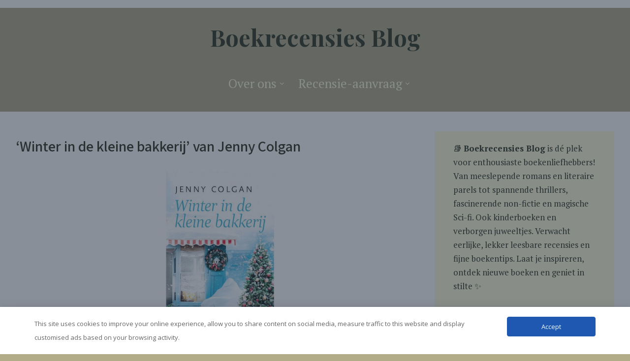

--- FILE ---
content_type: text/html; charset=utf-8
request_url: https://www.google.com/recaptcha/api2/aframe
body_size: 267
content:
<!DOCTYPE HTML><html><head><meta http-equiv="content-type" content="text/html; charset=UTF-8"></head><body><script nonce="PThBYiSC_zzusgply_RZJQ">/** Anti-fraud and anti-abuse applications only. See google.com/recaptcha */ try{var clients={'sodar':'https://pagead2.googlesyndication.com/pagead/sodar?'};window.addEventListener("message",function(a){try{if(a.source===window.parent){var b=JSON.parse(a.data);var c=clients[b['id']];if(c){var d=document.createElement('img');d.src=c+b['params']+'&rc='+(localStorage.getItem("rc::a")?sessionStorage.getItem("rc::b"):"");window.document.body.appendChild(d);sessionStorage.setItem("rc::e",parseInt(sessionStorage.getItem("rc::e")||0)+1);localStorage.setItem("rc::h",'1768842735962');}}}catch(b){}});window.parent.postMessage("_grecaptcha_ready", "*");}catch(b){}</script></body></html>